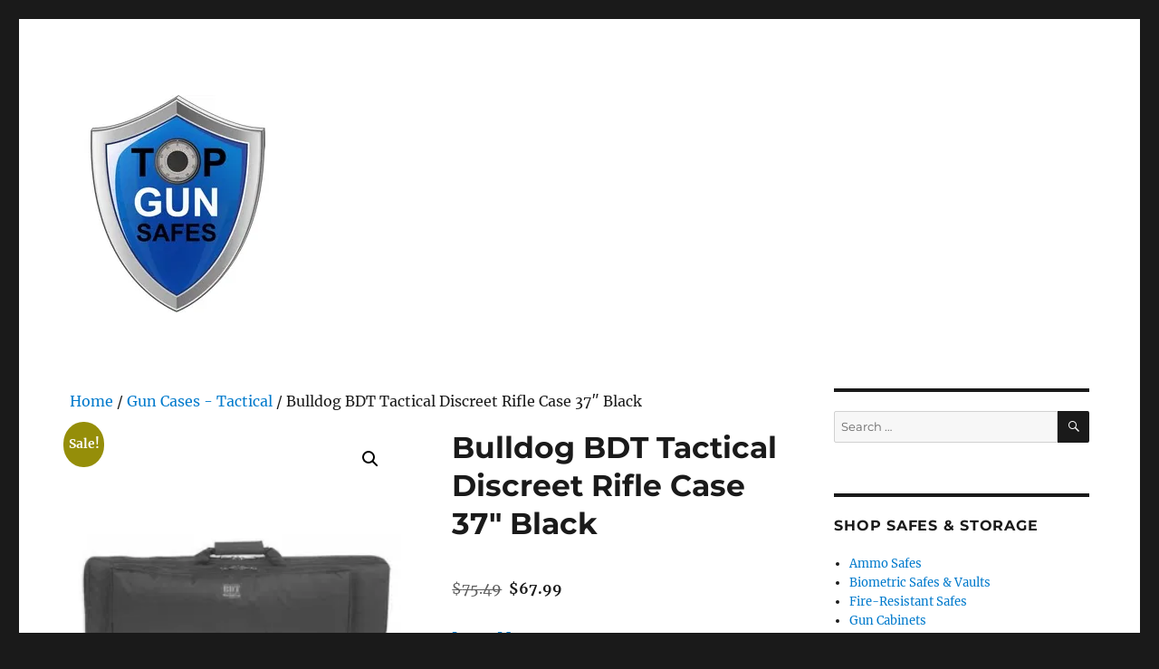

--- FILE ---
content_type: text/html; charset=UTF-8
request_url: https://www.topgunsafes.com/buy/tactical-gun-cases/bulldog-bdt-tactical-discreet-rifle-case-37-black/
body_size: 14734
content:
<!DOCTYPE html>
<html lang="en-US" class="no-js">
<head>
	<meta charset="UTF-8">
	<meta name="viewport" content="width=device-width, initial-scale=1.0">
	<link rel="profile" href="https://gmpg.org/xfn/11">
		<script>
(function(html){html.className = html.className.replace(/\bno-js\b/,'js')})(document.documentElement);
//# sourceURL=twentysixteen_javascript_detection
</script>
<meta name='robots' content='index, follow, max-image-preview:large, max-snippet:-1, max-video-preview:-1' />
<link rel="dns-prefetch" href="https://topgunsafes.gumlet.com"/>
	<!-- This site is optimized with the Yoast SEO plugin v26.6 - https://yoast.com/wordpress/plugins/seo/ -->
	<title>Bulldog BDT Tactical Discreet Rifle Case 37&quot; Black - Top Gun Safes</title>
	<link rel="canonical" href="https://www.topgunsafes.com/buy/uncategorized/bulldog-bdt-tactical-discreet-rifle-case-37-black/" />
	<meta property="og:locale" content="en_US" />
	<meta property="og:type" content="article" />
	<meta property="og:title" content="Bulldog BDT Tactical Discreet Rifle Case 37&quot; Black - Top Gun Safes" />
	<meta property="og:description" content="Features:Lockable Zippered Rifle Compartment w/ Adjustable VelcroA(R) Tie DownsLockable Zippered Accessory &amp; Extra Magazine CompartmentPadded Adjustable Shoulder Strap W/ Metal HardwareHeavy-Duty Oversized Metal Zippers &amp; Zipper Pulls12&#8243;H x 37&#8243;W x 3&#8243;DCase measurements are external dimensions. For best weapon fit, deduct 2 inches." />
	<meta property="og:url" content="http://www.topgunsafes.com/buy/uncategorized/bulldog-bdt-tactical-discreet-rifle-case-37-black/" />
	<meta property="og:site_name" content="Top Gun Safes" />
	<meta property="article:modified_time" content="2025-12-13T15:14:08+00:00" />
	<meta property="og:image" content="http://www.topgunsafes.com/wp-content/uploads/2025/11/Bulldog-BDT-Tactical-Discreet-Rifle-Case-37-Black.png" />
	<meta property="og:image:width" content="300" />
	<meta property="og:image:height" content="300" />
	<meta property="og:image:type" content="image/png" />
	<meta name="twitter:card" content="summary_large_image" />
	<script type="application/ld+json" class="yoast-schema-graph">{"@context":"https://schema.org","@graph":[{"@type":"WebPage","@id":"http://www.topgunsafes.com/buy/uncategorized/bulldog-bdt-tactical-discreet-rifle-case-37-black/","url":"http://www.topgunsafes.com/buy/uncategorized/bulldog-bdt-tactical-discreet-rifle-case-37-black/","name":"Bulldog BDT Tactical Discreet Rifle Case 37\" Black - Top Gun Safes","isPartOf":{"@id":"https://www.topgunsafes.com/#website"},"primaryImageOfPage":{"@id":"http://www.topgunsafes.com/buy/uncategorized/bulldog-bdt-tactical-discreet-rifle-case-37-black/#primaryimage"},"image":{"@id":"http://www.topgunsafes.com/buy/uncategorized/bulldog-bdt-tactical-discreet-rifle-case-37-black/#primaryimage"},"thumbnailUrl":"https://www.topgunsafes.com/wp-content/uploads/2025/11/Bulldog-BDT-Tactical-Discreet-Rifle-Case-37-Black.png","datePublished":"2025-11-01T11:37:02+00:00","dateModified":"2025-12-13T15:14:08+00:00","breadcrumb":{"@id":"http://www.topgunsafes.com/buy/uncategorized/bulldog-bdt-tactical-discreet-rifle-case-37-black/#breadcrumb"},"inLanguage":"en-US","potentialAction":[{"@type":"ReadAction","target":["http://www.topgunsafes.com/buy/uncategorized/bulldog-bdt-tactical-discreet-rifle-case-37-black/"]}]},{"@type":"ImageObject","inLanguage":"en-US","@id":"http://www.topgunsafes.com/buy/uncategorized/bulldog-bdt-tactical-discreet-rifle-case-37-black/#primaryimage","url":"https://www.topgunsafes.com/wp-content/uploads/2025/11/Bulldog-BDT-Tactical-Discreet-Rifle-Case-37-Black.png","contentUrl":"https://www.topgunsafes.com/wp-content/uploads/2025/11/Bulldog-BDT-Tactical-Discreet-Rifle-Case-37-Black.png","width":300,"height":300,"caption":"Bulldog BDT Tactical Discreet Rifle Case 37\" Black"},{"@type":"BreadcrumbList","@id":"http://www.topgunsafes.com/buy/uncategorized/bulldog-bdt-tactical-discreet-rifle-case-37-black/#breadcrumb","itemListElement":[{"@type":"ListItem","position":1,"name":"Home","item":"https://www.topgunsafes.com/"},{"@type":"ListItem","position":2,"name":"Bestselling Gun Safes &#038; Gun Storage Safety Products","item":"https://www.topgunsafes.com/"},{"@type":"ListItem","position":3,"name":"Bulldog BDT Tactical Discreet Rifle Case 37&#8243; Black"}]},{"@type":"WebSite","@id":"https://www.topgunsafes.com/#website","url":"https://www.topgunsafes.com/","name":"Top Gun Safes","description":"Bestselling Gun Safes &amp; Gun Storage Safety Products","publisher":{"@id":"https://www.topgunsafes.com/#organization"},"potentialAction":[{"@type":"SearchAction","target":{"@type":"EntryPoint","urlTemplate":"https://www.topgunsafes.com/?s={search_term_string}"},"query-input":{"@type":"PropertyValueSpecification","valueRequired":true,"valueName":"search_term_string"}}],"inLanguage":"en-US"},{"@type":"Organization","@id":"https://www.topgunsafes.com/#organization","name":"Top Gun Safes","url":"https://www.topgunsafes.com/","logo":{"@type":"ImageObject","inLanguage":"en-US","@id":"https://www.topgunsafes.com/#/schema/logo/image/","url":"https://www.topgunsafes.com/wp-content/uploads/2016/08/top-gun-safes.jpg","contentUrl":"https://www.topgunsafes.com/wp-content/uploads/2016/08/top-gun-safes.jpg","width":240,"height":240,"caption":"Top Gun Safes"},"image":{"@id":"https://www.topgunsafes.com/#/schema/logo/image/"}}]}</script>
	<!-- / Yoast SEO plugin. -->


<link rel='dns-prefetch' href='//cdn.jsdelivr.net' />

<link rel="alternate" type="application/rss+xml" title="Top Gun Safes &raquo; Feed" href="https://www.topgunsafes.com/feed/" />
<link rel="alternate" type="application/rss+xml" title="Top Gun Safes &raquo; Comments Feed" href="https://www.topgunsafes.com/comments/feed/" />
<link rel="alternate" type="application/rss+xml" title="Top Gun Safes &raquo; Bulldog BDT Tactical Discreet Rifle Case 37&#8243; Black Comments Feed" href="https://www.topgunsafes.com/buy/tactical-gun-cases/bulldog-bdt-tactical-discreet-rifle-case-37-black/feed/" />
<link rel="alternate" title="oEmbed (JSON)" type="application/json+oembed" href="https://www.topgunsafes.com/wp-json/oembed/1.0/embed?url=https%3A%2F%2Fwww.topgunsafes.com%2Fbuy%2Ftactical-gun-cases%2Fbulldog-bdt-tactical-discreet-rifle-case-37-black%2F" />
<link rel="alternate" title="oEmbed (XML)" type="text/xml+oembed" href="https://www.topgunsafes.com/wp-json/oembed/1.0/embed?url=https%3A%2F%2Fwww.topgunsafes.com%2Fbuy%2Ftactical-gun-cases%2Fbulldog-bdt-tactical-discreet-rifle-case-37-black%2F&#038;format=xml" />
<style id='wp-img-auto-sizes-contain-inline-css'>
img:is([sizes=auto i],[sizes^="auto," i]){contain-intrinsic-size:3000px 1500px}
/*# sourceURL=wp-img-auto-sizes-contain-inline-css */
</style>
<style id='wp-block-library-inline-css'>
:root{--wp-block-synced-color:#7a00df;--wp-block-synced-color--rgb:122,0,223;--wp-bound-block-color:var(--wp-block-synced-color);--wp-editor-canvas-background:#ddd;--wp-admin-theme-color:#007cba;--wp-admin-theme-color--rgb:0,124,186;--wp-admin-theme-color-darker-10:#006ba1;--wp-admin-theme-color-darker-10--rgb:0,107,160.5;--wp-admin-theme-color-darker-20:#005a87;--wp-admin-theme-color-darker-20--rgb:0,90,135;--wp-admin-border-width-focus:2px}@media (min-resolution:192dpi){:root{--wp-admin-border-width-focus:1.5px}}.wp-element-button{cursor:pointer}:root .has-very-light-gray-background-color{background-color:#eee}:root .has-very-dark-gray-background-color{background-color:#313131}:root .has-very-light-gray-color{color:#eee}:root .has-very-dark-gray-color{color:#313131}:root .has-vivid-green-cyan-to-vivid-cyan-blue-gradient-background{background:linear-gradient(135deg,#00d084,#0693e3)}:root .has-purple-crush-gradient-background{background:linear-gradient(135deg,#34e2e4,#4721fb 50%,#ab1dfe)}:root .has-hazy-dawn-gradient-background{background:linear-gradient(135deg,#faaca8,#dad0ec)}:root .has-subdued-olive-gradient-background{background:linear-gradient(135deg,#fafae1,#67a671)}:root .has-atomic-cream-gradient-background{background:linear-gradient(135deg,#fdd79a,#004a59)}:root .has-nightshade-gradient-background{background:linear-gradient(135deg,#330968,#31cdcf)}:root .has-midnight-gradient-background{background:linear-gradient(135deg,#020381,#2874fc)}:root{--wp--preset--font-size--normal:16px;--wp--preset--font-size--huge:42px}.has-regular-font-size{font-size:1em}.has-larger-font-size{font-size:2.625em}.has-normal-font-size{font-size:var(--wp--preset--font-size--normal)}.has-huge-font-size{font-size:var(--wp--preset--font-size--huge)}.has-text-align-center{text-align:center}.has-text-align-left{text-align:left}.has-text-align-right{text-align:right}.has-fit-text{white-space:nowrap!important}#end-resizable-editor-section{display:none}.aligncenter{clear:both}.items-justified-left{justify-content:flex-start}.items-justified-center{justify-content:center}.items-justified-right{justify-content:flex-end}.items-justified-space-between{justify-content:space-between}.screen-reader-text{border:0;clip-path:inset(50%);height:1px;margin:-1px;overflow:hidden;padding:0;position:absolute;width:1px;word-wrap:normal!important}.screen-reader-text:focus{background-color:#ddd;clip-path:none;color:#444;display:block;font-size:1em;height:auto;left:5px;line-height:normal;padding:15px 23px 14px;text-decoration:none;top:5px;width:auto;z-index:100000}html :where(.has-border-color){border-style:solid}html :where([style*=border-top-color]){border-top-style:solid}html :where([style*=border-right-color]){border-right-style:solid}html :where([style*=border-bottom-color]){border-bottom-style:solid}html :where([style*=border-left-color]){border-left-style:solid}html :where([style*=border-width]){border-style:solid}html :where([style*=border-top-width]){border-top-style:solid}html :where([style*=border-right-width]){border-right-style:solid}html :where([style*=border-bottom-width]){border-bottom-style:solid}html :where([style*=border-left-width]){border-left-style:solid}html :where(img[class*=wp-image-]){height:auto;max-width:100%}:where(figure){margin:0 0 1em}html :where(.is-position-sticky){--wp-admin--admin-bar--position-offset:var(--wp-admin--admin-bar--height,0px)}@media screen and (max-width:600px){html :where(.is-position-sticky){--wp-admin--admin-bar--position-offset:0px}}

/*# sourceURL=wp-block-library-inline-css */
</style><link rel='stylesheet' id='wc-blocks-style-css' href='https://www.topgunsafes.com/wp-content/plugins/woocommerce/assets/client/blocks/wc-blocks.css?ver=wc-10.4.3' media='all' />
<style id='global-styles-inline-css'>
:root{--wp--preset--aspect-ratio--square: 1;--wp--preset--aspect-ratio--4-3: 4/3;--wp--preset--aspect-ratio--3-4: 3/4;--wp--preset--aspect-ratio--3-2: 3/2;--wp--preset--aspect-ratio--2-3: 2/3;--wp--preset--aspect-ratio--16-9: 16/9;--wp--preset--aspect-ratio--9-16: 9/16;--wp--preset--color--black: #000000;--wp--preset--color--cyan-bluish-gray: #abb8c3;--wp--preset--color--white: #fff;--wp--preset--color--pale-pink: #f78da7;--wp--preset--color--vivid-red: #cf2e2e;--wp--preset--color--luminous-vivid-orange: #ff6900;--wp--preset--color--luminous-vivid-amber: #fcb900;--wp--preset--color--light-green-cyan: #7bdcb5;--wp--preset--color--vivid-green-cyan: #00d084;--wp--preset--color--pale-cyan-blue: #8ed1fc;--wp--preset--color--vivid-cyan-blue: #0693e3;--wp--preset--color--vivid-purple: #9b51e0;--wp--preset--color--dark-gray: #1a1a1a;--wp--preset--color--medium-gray: #686868;--wp--preset--color--light-gray: #e5e5e5;--wp--preset--color--blue-gray: #4d545c;--wp--preset--color--bright-blue: #007acc;--wp--preset--color--light-blue: #9adffd;--wp--preset--color--dark-brown: #402b30;--wp--preset--color--medium-brown: #774e24;--wp--preset--color--dark-red: #640c1f;--wp--preset--color--bright-red: #ff675f;--wp--preset--color--yellow: #ffef8e;--wp--preset--gradient--vivid-cyan-blue-to-vivid-purple: linear-gradient(135deg,rgb(6,147,227) 0%,rgb(155,81,224) 100%);--wp--preset--gradient--light-green-cyan-to-vivid-green-cyan: linear-gradient(135deg,rgb(122,220,180) 0%,rgb(0,208,130) 100%);--wp--preset--gradient--luminous-vivid-amber-to-luminous-vivid-orange: linear-gradient(135deg,rgb(252,185,0) 0%,rgb(255,105,0) 100%);--wp--preset--gradient--luminous-vivid-orange-to-vivid-red: linear-gradient(135deg,rgb(255,105,0) 0%,rgb(207,46,46) 100%);--wp--preset--gradient--very-light-gray-to-cyan-bluish-gray: linear-gradient(135deg,rgb(238,238,238) 0%,rgb(169,184,195) 100%);--wp--preset--gradient--cool-to-warm-spectrum: linear-gradient(135deg,rgb(74,234,220) 0%,rgb(151,120,209) 20%,rgb(207,42,186) 40%,rgb(238,44,130) 60%,rgb(251,105,98) 80%,rgb(254,248,76) 100%);--wp--preset--gradient--blush-light-purple: linear-gradient(135deg,rgb(255,206,236) 0%,rgb(152,150,240) 100%);--wp--preset--gradient--blush-bordeaux: linear-gradient(135deg,rgb(254,205,165) 0%,rgb(254,45,45) 50%,rgb(107,0,62) 100%);--wp--preset--gradient--luminous-dusk: linear-gradient(135deg,rgb(255,203,112) 0%,rgb(199,81,192) 50%,rgb(65,88,208) 100%);--wp--preset--gradient--pale-ocean: linear-gradient(135deg,rgb(255,245,203) 0%,rgb(182,227,212) 50%,rgb(51,167,181) 100%);--wp--preset--gradient--electric-grass: linear-gradient(135deg,rgb(202,248,128) 0%,rgb(113,206,126) 100%);--wp--preset--gradient--midnight: linear-gradient(135deg,rgb(2,3,129) 0%,rgb(40,116,252) 100%);--wp--preset--font-size--small: 13px;--wp--preset--font-size--medium: 20px;--wp--preset--font-size--large: 36px;--wp--preset--font-size--x-large: 42px;--wp--preset--spacing--20: 0.44rem;--wp--preset--spacing--30: 0.67rem;--wp--preset--spacing--40: 1rem;--wp--preset--spacing--50: 1.5rem;--wp--preset--spacing--60: 2.25rem;--wp--preset--spacing--70: 3.38rem;--wp--preset--spacing--80: 5.06rem;--wp--preset--shadow--natural: 6px 6px 9px rgba(0, 0, 0, 0.2);--wp--preset--shadow--deep: 12px 12px 50px rgba(0, 0, 0, 0.4);--wp--preset--shadow--sharp: 6px 6px 0px rgba(0, 0, 0, 0.2);--wp--preset--shadow--outlined: 6px 6px 0px -3px rgb(255, 255, 255), 6px 6px rgb(0, 0, 0);--wp--preset--shadow--crisp: 6px 6px 0px rgb(0, 0, 0);}:where(.is-layout-flex){gap: 0.5em;}:where(.is-layout-grid){gap: 0.5em;}body .is-layout-flex{display: flex;}.is-layout-flex{flex-wrap: wrap;align-items: center;}.is-layout-flex > :is(*, div){margin: 0;}body .is-layout-grid{display: grid;}.is-layout-grid > :is(*, div){margin: 0;}:where(.wp-block-columns.is-layout-flex){gap: 2em;}:where(.wp-block-columns.is-layout-grid){gap: 2em;}:where(.wp-block-post-template.is-layout-flex){gap: 1.25em;}:where(.wp-block-post-template.is-layout-grid){gap: 1.25em;}.has-black-color{color: var(--wp--preset--color--black) !important;}.has-cyan-bluish-gray-color{color: var(--wp--preset--color--cyan-bluish-gray) !important;}.has-white-color{color: var(--wp--preset--color--white) !important;}.has-pale-pink-color{color: var(--wp--preset--color--pale-pink) !important;}.has-vivid-red-color{color: var(--wp--preset--color--vivid-red) !important;}.has-luminous-vivid-orange-color{color: var(--wp--preset--color--luminous-vivid-orange) !important;}.has-luminous-vivid-amber-color{color: var(--wp--preset--color--luminous-vivid-amber) !important;}.has-light-green-cyan-color{color: var(--wp--preset--color--light-green-cyan) !important;}.has-vivid-green-cyan-color{color: var(--wp--preset--color--vivid-green-cyan) !important;}.has-pale-cyan-blue-color{color: var(--wp--preset--color--pale-cyan-blue) !important;}.has-vivid-cyan-blue-color{color: var(--wp--preset--color--vivid-cyan-blue) !important;}.has-vivid-purple-color{color: var(--wp--preset--color--vivid-purple) !important;}.has-black-background-color{background-color: var(--wp--preset--color--black) !important;}.has-cyan-bluish-gray-background-color{background-color: var(--wp--preset--color--cyan-bluish-gray) !important;}.has-white-background-color{background-color: var(--wp--preset--color--white) !important;}.has-pale-pink-background-color{background-color: var(--wp--preset--color--pale-pink) !important;}.has-vivid-red-background-color{background-color: var(--wp--preset--color--vivid-red) !important;}.has-luminous-vivid-orange-background-color{background-color: var(--wp--preset--color--luminous-vivid-orange) !important;}.has-luminous-vivid-amber-background-color{background-color: var(--wp--preset--color--luminous-vivid-amber) !important;}.has-light-green-cyan-background-color{background-color: var(--wp--preset--color--light-green-cyan) !important;}.has-vivid-green-cyan-background-color{background-color: var(--wp--preset--color--vivid-green-cyan) !important;}.has-pale-cyan-blue-background-color{background-color: var(--wp--preset--color--pale-cyan-blue) !important;}.has-vivid-cyan-blue-background-color{background-color: var(--wp--preset--color--vivid-cyan-blue) !important;}.has-vivid-purple-background-color{background-color: var(--wp--preset--color--vivid-purple) !important;}.has-black-border-color{border-color: var(--wp--preset--color--black) !important;}.has-cyan-bluish-gray-border-color{border-color: var(--wp--preset--color--cyan-bluish-gray) !important;}.has-white-border-color{border-color: var(--wp--preset--color--white) !important;}.has-pale-pink-border-color{border-color: var(--wp--preset--color--pale-pink) !important;}.has-vivid-red-border-color{border-color: var(--wp--preset--color--vivid-red) !important;}.has-luminous-vivid-orange-border-color{border-color: var(--wp--preset--color--luminous-vivid-orange) !important;}.has-luminous-vivid-amber-border-color{border-color: var(--wp--preset--color--luminous-vivid-amber) !important;}.has-light-green-cyan-border-color{border-color: var(--wp--preset--color--light-green-cyan) !important;}.has-vivid-green-cyan-border-color{border-color: var(--wp--preset--color--vivid-green-cyan) !important;}.has-pale-cyan-blue-border-color{border-color: var(--wp--preset--color--pale-cyan-blue) !important;}.has-vivid-cyan-blue-border-color{border-color: var(--wp--preset--color--vivid-cyan-blue) !important;}.has-vivid-purple-border-color{border-color: var(--wp--preset--color--vivid-purple) !important;}.has-vivid-cyan-blue-to-vivid-purple-gradient-background{background: var(--wp--preset--gradient--vivid-cyan-blue-to-vivid-purple) !important;}.has-light-green-cyan-to-vivid-green-cyan-gradient-background{background: var(--wp--preset--gradient--light-green-cyan-to-vivid-green-cyan) !important;}.has-luminous-vivid-amber-to-luminous-vivid-orange-gradient-background{background: var(--wp--preset--gradient--luminous-vivid-amber-to-luminous-vivid-orange) !important;}.has-luminous-vivid-orange-to-vivid-red-gradient-background{background: var(--wp--preset--gradient--luminous-vivid-orange-to-vivid-red) !important;}.has-very-light-gray-to-cyan-bluish-gray-gradient-background{background: var(--wp--preset--gradient--very-light-gray-to-cyan-bluish-gray) !important;}.has-cool-to-warm-spectrum-gradient-background{background: var(--wp--preset--gradient--cool-to-warm-spectrum) !important;}.has-blush-light-purple-gradient-background{background: var(--wp--preset--gradient--blush-light-purple) !important;}.has-blush-bordeaux-gradient-background{background: var(--wp--preset--gradient--blush-bordeaux) !important;}.has-luminous-dusk-gradient-background{background: var(--wp--preset--gradient--luminous-dusk) !important;}.has-pale-ocean-gradient-background{background: var(--wp--preset--gradient--pale-ocean) !important;}.has-electric-grass-gradient-background{background: var(--wp--preset--gradient--electric-grass) !important;}.has-midnight-gradient-background{background: var(--wp--preset--gradient--midnight) !important;}.has-small-font-size{font-size: var(--wp--preset--font-size--small) !important;}.has-medium-font-size{font-size: var(--wp--preset--font-size--medium) !important;}.has-large-font-size{font-size: var(--wp--preset--font-size--large) !important;}.has-x-large-font-size{font-size: var(--wp--preset--font-size--x-large) !important;}
/*# sourceURL=global-styles-inline-css */
</style>

<style id='classic-theme-styles-inline-css'>
/*! This file is auto-generated */
.wp-block-button__link{color:#fff;background-color:#32373c;border-radius:9999px;box-shadow:none;text-decoration:none;padding:calc(.667em + 2px) calc(1.333em + 2px);font-size:1.125em}.wp-block-file__button{background:#32373c;color:#fff;text-decoration:none}
/*# sourceURL=/wp-includes/css/classic-themes.min.css */
</style>
<link rel='stylesheet' id='photoswipe-css' href='https://www.topgunsafes.com/wp-content/plugins/woocommerce/assets/css/photoswipe/photoswipe.min.css?ver=10.4.3' media='all' />
<link rel='stylesheet' id='photoswipe-default-skin-css' href='https://www.topgunsafes.com/wp-content/plugins/woocommerce/assets/css/photoswipe/default-skin/default-skin.min.css?ver=10.4.3' media='all' />
<link rel='stylesheet' id='woocommerce-layout-css' href='https://www.topgunsafes.com/wp-content/plugins/woocommerce/assets/css/woocommerce-layout.css?ver=10.4.3' media='all' />
<link rel='stylesheet' id='woocommerce-smallscreen-css' href='https://www.topgunsafes.com/wp-content/plugins/woocommerce/assets/css/woocommerce-smallscreen.css?ver=10.4.3' media='only screen and (max-width: 768px)' />
<link rel='stylesheet' id='woocommerce-general-css' href='https://www.topgunsafes.com/wp-content/plugins/woocommerce/assets/css/woocommerce.css?ver=10.4.3' media='all' />
<style id='woocommerce-inline-inline-css'>
.woocommerce form .form-row .required { visibility: visible; }
/*# sourceURL=woocommerce-inline-inline-css */
</style>
<link rel='stylesheet' id='twentysixteen-fonts-css' href='https://www.topgunsafes.com/wp-content/themes/twentysixteen/fonts/merriweather-plus-montserrat-plus-inconsolata.css?ver=20230328' media='all' />
<link rel='stylesheet' id='genericons-css' href='https://www.topgunsafes.com/wp-content/themes/twentysixteen/genericons/genericons.css?ver=20251101' media='all' />
<link rel='stylesheet' id='twentysixteen-style-css' href='https://www.topgunsafes.com/wp-content/themes/twentysixteen/style.css?ver=20251202' media='all' />
<link rel='stylesheet' id='twentysixteen-block-style-css' href='https://www.topgunsafes.com/wp-content/themes/twentysixteen/css/blocks.css?ver=20240817' media='all' />
<script id="gumlet-script-async-js-extra">
var gumlet_wp_config = {"gumlet_host":"topgunsafes.gumlet.com","current_host":"www.topgunsafes.com","lazy_load":"1","width_from_img":"0","width_from_flex":"0","min_width":"","auto_compress":"1","auto_webp":"0","quality":"80"};
//# sourceURL=gumlet-script-async-js-extra
</script>
<script async src="https://cdn.jsdelivr.net/npm/gumlet.js@2.2/dist/gumlet.min.js?ver=6.9" id="gumlet-script-async-js"></script>
<script src="https://www.topgunsafes.com/wp-includes/js/jquery/jquery.min.js?ver=3.7.1" id="jquery-core-js"></script>
<script src="https://www.topgunsafes.com/wp-includes/js/jquery/jquery-migrate.min.js?ver=3.4.1" id="jquery-migrate-js"></script>
<script src="https://www.topgunsafes.com/wp-content/plugins/woocommerce/assets/js/jquery-blockui/jquery.blockUI.min.js?ver=2.7.0-wc.10.4.3" id="wc-jquery-blockui-js" defer data-wp-strategy="defer"></script>
<script id="wc-add-to-cart-js-extra">
var wc_add_to_cart_params = {"ajax_url":"/wp-admin/admin-ajax.php","wc_ajax_url":"/?wc-ajax=%%endpoint%%","i18n_view_cart":"View cart","cart_url":"https://www.topgunsafes.com","is_cart":"","cart_redirect_after_add":"no"};
//# sourceURL=wc-add-to-cart-js-extra
</script>
<script src="https://www.topgunsafes.com/wp-content/plugins/woocommerce/assets/js/frontend/add-to-cart.min.js?ver=10.4.3" id="wc-add-to-cart-js" defer data-wp-strategy="defer"></script>
<script src="https://www.topgunsafes.com/wp-content/plugins/woocommerce/assets/js/zoom/jquery.zoom.min.js?ver=1.7.21-wc.10.4.3" id="wc-zoom-js" defer data-wp-strategy="defer"></script>
<script src="https://www.topgunsafes.com/wp-content/plugins/woocommerce/assets/js/flexslider/jquery.flexslider.min.js?ver=2.7.2-wc.10.4.3" id="wc-flexslider-js" defer data-wp-strategy="defer"></script>
<script src="https://www.topgunsafes.com/wp-content/plugins/woocommerce/assets/js/photoswipe/photoswipe.min.js?ver=4.1.1-wc.10.4.3" id="wc-photoswipe-js" defer data-wp-strategy="defer"></script>
<script src="https://www.topgunsafes.com/wp-content/plugins/woocommerce/assets/js/photoswipe/photoswipe-ui-default.min.js?ver=4.1.1-wc.10.4.3" id="wc-photoswipe-ui-default-js" defer data-wp-strategy="defer"></script>
<script id="wc-single-product-js-extra">
var wc_single_product_params = {"i18n_required_rating_text":"Please select a rating","i18n_rating_options":["1 of 5 stars","2 of 5 stars","3 of 5 stars","4 of 5 stars","5 of 5 stars"],"i18n_product_gallery_trigger_text":"View full-screen image gallery","review_rating_required":"yes","flexslider":{"rtl":false,"animation":"slide","smoothHeight":true,"directionNav":false,"controlNav":"thumbnails","slideshow":false,"animationSpeed":500,"animationLoop":false,"allowOneSlide":false},"zoom_enabled":"1","zoom_options":[],"photoswipe_enabled":"1","photoswipe_options":{"shareEl":false,"closeOnScroll":false,"history":false,"hideAnimationDuration":0,"showAnimationDuration":0},"flexslider_enabled":"1"};
//# sourceURL=wc-single-product-js-extra
</script>
<script src="https://www.topgunsafes.com/wp-content/plugins/woocommerce/assets/js/frontend/single-product.min.js?ver=10.4.3" id="wc-single-product-js" defer data-wp-strategy="defer"></script>
<script src="https://www.topgunsafes.com/wp-content/plugins/woocommerce/assets/js/js-cookie/js.cookie.min.js?ver=2.1.4-wc.10.4.3" id="wc-js-cookie-js" defer data-wp-strategy="defer"></script>
<script id="woocommerce-js-extra">
var woocommerce_params = {"ajax_url":"/wp-admin/admin-ajax.php","wc_ajax_url":"/?wc-ajax=%%endpoint%%","i18n_password_show":"Show password","i18n_password_hide":"Hide password"};
//# sourceURL=woocommerce-js-extra
</script>
<script src="https://www.topgunsafes.com/wp-content/plugins/woocommerce/assets/js/frontend/woocommerce.min.js?ver=10.4.3" id="woocommerce-js" defer data-wp-strategy="defer"></script>
<script id="twentysixteen-script-js-extra">
var screenReaderText = {"expand":"expand child menu","collapse":"collapse child menu"};
//# sourceURL=twentysixteen-script-js-extra
</script>
<script src="https://www.topgunsafes.com/wp-content/themes/twentysixteen/js/functions.js?ver=20230629" id="twentysixteen-script-js" defer data-wp-strategy="defer"></script>
<link rel="https://api.w.org/" href="https://www.topgunsafes.com/wp-json/" /><link rel="alternate" title="JSON" type="application/json" href="https://www.topgunsafes.com/wp-json/wp/v2/product/36618" /><link rel="EditURI" type="application/rsd+xml" title="RSD" href="https://www.topgunsafes.com/xmlrpc.php?rsd" />

<link rel='shortlink' href='https://www.topgunsafes.com/?p=36618' />
<!-- HFCM by 99 Robots - Snippet # 1: Google Analytics -->
<!-- Global site tag (gtag.js) - Google Analytics -->
<script async src="https://www.googletagmanager.com/gtag/js?id=UA-197905-42"></script>
<script>
  window.dataLayer = window.dataLayer || [];
  function gtag(){dataLayer.push(arguments);}
  gtag('js', new Date());

  gtag('config', 'UA-197905-42');
</script>
<!-- /end HFCM by 99 Robots -->
<script> var awd_admin_ajax_url = 'https://www.topgunsafes.com/wp-admin/admin-ajax.php'; </script>	<noscript><style>.woocommerce-product-gallery{ opacity: 1 !important; }</style></noscript>
			<style type="text/css" id="twentysixteen-header-css">
		.site-branding {
			margin: 0 auto 0 0;
		}

		.site-branding .site-title,
		.site-description {
			clip-path: inset(50%);
			position: absolute;
		}
		</style>
		<link rel="icon" href="https://www.topgunsafes.com/wp-content/uploads/2016/08/cropped-top-gun-safes_512x512-32x32.jpg" sizes="32x32" />
<link rel="icon" href="https://www.topgunsafes.com/wp-content/uploads/2016/08/cropped-top-gun-safes_512x512-192x192.jpg" sizes="192x192" />
<link rel="apple-touch-icon" href="https://www.topgunsafes.com/wp-content/uploads/2016/08/cropped-top-gun-safes_512x512-180x180.jpg" />
<meta name="msapplication-TileImage" content="https://www.topgunsafes.com/wp-content/uploads/2016/08/cropped-top-gun-safes_512x512-270x270.jpg" />
<meta name="generator" content="WP Rocket 3.18.3" data-wpr-features="wpr_preload_links" /></head>

<body class="wp-singular product-template-default single single-product postid-36618 wp-custom-logo wp-embed-responsive wp-theme-twentysixteen theme-twentysixteen woocommerce woocommerce-page woocommerce-no-js">
<div data-rocket-location-hash="54257ff4dc2eb7aae68fa23eb5f11e06" id="page" class="site">
	<div data-rocket-location-hash="c128208b69e5beb386cef6c7b25acc2c" class="site-inner">
		<a class="skip-link screen-reader-text" href="#content">
			Skip to content		</a>

		<header data-rocket-location-hash="902f5dcb81486ab75eb070626f39f115" id="masthead" class="site-header">
			<div class="site-header-main">
				<div class="site-branding">
					<a href="https://www.topgunsafes.com/" class="custom-logo-link" rel="home"><img width="240" height="240" src="https://www.topgunsafes.com/wp-content/uploads/2016/08/top-gun-safes.jpg" class="custom-logo" alt="Top Gun Safes" decoding="async" fetchpriority="high" srcset="https://www.topgunsafes.com/wp-content/uploads/2016/08/top-gun-safes.jpg 240w, https://www.topgunsafes.com/wp-content/uploads/2016/08/top-gun-safes-100x100.jpg 100w, https://www.topgunsafes.com/wp-content/uploads/2016/08/top-gun-safes-150x150.jpg 150w" sizes="(max-width: 240px) 85vw, 240px" /></a>						<p class="site-title"><a href="https://www.topgunsafes.com/" rel="home" >Top Gun Safes</a></p>
												<p class="site-description">Bestselling Gun Safes &amp; Gun Storage Safety Products</p>
									</div><!-- .site-branding -->

							</div><!-- .site-header-main -->

					</header><!-- .site-header -->

		<div data-rocket-location-hash="9aeef69b3a30307314ed240f74205056" id="content" class="site-content">

	<div id="primary" class="content-area twentysixteen"><main id="main" class="site-main" role="main"><nav class="woocommerce-breadcrumb" aria-label="Breadcrumb"><a href="https://www.topgunsafes.com">Home</a>&nbsp;&#47;&nbsp;<a href="https://www.topgunsafes.com/product-category/tactical-gun-cases/">Gun Cases - Tactical</a>&nbsp;&#47;&nbsp;Bulldog BDT Tactical Discreet Rifle Case 37&#8243; Black</nav>
					
			<div class="woocommerce-notices-wrapper"></div><div id="product-36618" class="product type-product post-36618 status-publish first instock product_cat-tactical-gun-cases has-post-thumbnail sale shipping-taxable product-type-external">

	
	<span class="onsale">Sale!</span>
	<div class="woocommerce-product-gallery woocommerce-product-gallery--with-images woocommerce-product-gallery--columns-4 images" data-columns="4" style="opacity: 0; transition: opacity .25s ease-in-out;">
	<div class="woocommerce-product-gallery__wrapper">
		<div data-thumb="https://topgunsafes.gumlet.com/wp-content/uploads/2025/11/Bulldog-BDT-Tactical-Discreet-Rifle-Case-37-Black-100x100.png?compress=true" data-thumb-alt="Bulldog BDT Tactical Discreet Rifle Case 37&quot; Black" data-thumb-srcset="https://topgunsafes.gumlet.com/wp-content/uploads/2025/11/Bulldog-BDT-Tactical-Discreet-Rifle-Case-37-Black-100x100.png?compress=true 100w, https://www.topgunsafes.com/wp-content/uploads/2025/11/Bulldog-BDT-Tactical-Discreet-Rifle-Case-37-Black-150x150.png 150w, https://www.topgunsafes.com/wp-content/uploads/2025/11/Bulldog-BDT-Tactical-Discreet-Rifle-Case-37-Black-250x250.png 250w, https://www.topgunsafes.com/wp-content/uploads/2025/11/Bulldog-BDT-Tactical-Discreet-Rifle-Case-37-Black.png 300w"  data-thumb-sizes="(max-width: 100px) 85vw, 100px" class="woocommerce-product-gallery__image"><a href="https://www.topgunsafes.com/wp-content/uploads/2025/11/Bulldog-BDT-Tactical-Discreet-Rifle-Case-37-Black.png"><img width="300" height="300" src="https://www.topgunsafes.com/wp-content/uploads/2025/11/Bulldog-BDT-Tactical-Discreet-Rifle-Case-37-Black.png" class="wp-post-image" alt="Bulldog BDT Tactical Discreet Rifle Case 37&quot; Black" data-caption="Bulldog BDT Tactical Discreet Rifle Case 37&quot; Black" data-src="https://www.topgunsafes.com/wp-content/uploads/2025/11/Bulldog-BDT-Tactical-Discreet-Rifle-Case-37-Black.png" data-large_image="https://www.topgunsafes.com/wp-content/uploads/2025/11/Bulldog-BDT-Tactical-Discreet-Rifle-Case-37-Black.png" data-large_image_width="300" data-large_image_height="300" decoding="async" srcset="https://www.topgunsafes.com/wp-content/uploads/2025/11/Bulldog-BDT-Tactical-Discreet-Rifle-Case-37-Black.png 300w, https://www.topgunsafes.com/wp-content/uploads/2025/11/Bulldog-BDT-Tactical-Discreet-Rifle-Case-37-Black-150x150.png 150w, https://www.topgunsafes.com/wp-content/uploads/2025/11/Bulldog-BDT-Tactical-Discreet-Rifle-Case-37-Black-250x250.png 250w, https://www.topgunsafes.com/wp-content/uploads/2025/11/Bulldog-BDT-Tactical-Discreet-Rifle-Case-37-Black-100x100.png 100w" sizes="(max-width: 300px) 85vw, 300px" /></a></div>	</div>
</div>

	<div class="summary entry-summary">
		<h1 class="product_title entry-title">Bulldog BDT Tactical Discreet Rifle Case 37&#8243; Black</h1><p class="price"><del aria-hidden="true"><span class="woocommerce-Price-amount amount"><bdi><span class="woocommerce-Price-currencySymbol">&#36;</span>75.49</bdi></span></del> <span class="screen-reader-text">Original price was: &#036;75.49.</span><ins aria-hidden="true"><span class="woocommerce-Price-amount amount"><bdi><span class="woocommerce-Price-currencySymbol">&#36;</span>67.99</bdi></span></ins><span class="screen-reader-text">Current price is: &#036;67.99.</span></p>



<p class="cart">
    <a href="https://classic.avantlink.com/click.php?p=233571&#038;pw=1093&#038;pt=3&#038;pri=178262&#038;tt=df&#038;url=https%3A%2F%2Fwww.natchezss.com%2Fbulldog-bdt-tactical-discreet-rifle-case-37-black&#038;ctc=SAFE"
       rel="nofollow"
       target="_blank"
       class="single_add_to_cart_button button alt">Learn More</a>
</p>


<div class="product_meta">

	
	
		<span class="sku_wrapper">SKU: <span class="sku">8675717482293239263</span></span>

	
	<span class="posted_in">Category: <a href="https://www.topgunsafes.com/product-category/tactical-gun-cases/" rel="tag">Gun Cases - Tactical</a></span>
	
	
</div>
	</div>

	
	<div class="woocommerce-tabs wc-tabs-wrapper">
		<ul class="tabs wc-tabs" role="tablist">
							<li role="presentation" class="description_tab" id="tab-title-description">
					<a href="#tab-description" role="tab" aria-controls="tab-description">
						Description					</a>
				</li>
							<li role="presentation" class="reviews_tab" id="tab-title-reviews">
					<a href="#tab-reviews" role="tab" aria-controls="tab-reviews">
						Reviews (0)					</a>
				</li>
					</ul>
					<div class="woocommerce-Tabs-panel woocommerce-Tabs-panel--description panel entry-content wc-tab" id="tab-description" role="tabpanel" aria-labelledby="tab-title-description">
				
	<h2>Description</h2>

<p>Features:Lockable Zippered Rifle Compartment w/ Adjustable VelcroA(R) Tie DownsLockable Zippered Accessory &amp; Extra Magazine CompartmentPadded Adjustable Shoulder Strap W/ Metal HardwareHeavy-Duty Oversized Metal Zippers &amp; Zipper Pulls12&#8243;H x 37&#8243;W x 3&#8243;DCase measurements are external dimensions. For best weapon fit, deduct 2 inches.</p>
			</div>
					<div class="woocommerce-Tabs-panel woocommerce-Tabs-panel--reviews panel entry-content wc-tab" id="tab-reviews" role="tabpanel" aria-labelledby="tab-title-reviews">
				<div id="reviews" class="woocommerce-Reviews">
	<div id="comments">
		<h2 class="woocommerce-Reviews-title">
			Reviews		</h2>

					<p class="woocommerce-noreviews">There are no reviews yet.</p>
			</div>

			<div id="review_form_wrapper">
			<div id="review_form">
					<div id="respond" class="comment-respond">
		<span id="reply-title" class="comment-reply-title" role="heading" aria-level="3">Be the first to review &ldquo;Bulldog BDT Tactical Discreet Rifle Case 37&#8243; Black&rdquo; <small><a rel="nofollow" id="cancel-comment-reply-link" href="/buy/tactical-gun-cases/bulldog-bdt-tactical-discreet-rifle-case-37-black/#respond" style="display:none;">Cancel reply</a></small></span><form action="https://www.topgunsafes.com/wp-comments-post.php" method="post" id="commentform" class="comment-form"><p class="comment-notes"><span id="email-notes">Your email address will not be published.</span> <span class="required-field-message">Required fields are marked <span class="required">*</span></span></p><div class="comment-form-rating"><label for="rating" id="comment-form-rating-label">Your rating&nbsp;<span class="required">*</span></label><select name="rating" id="rating" required>
						<option value="">Rate&hellip;</option>
						<option value="5">Perfect</option>
						<option value="4">Good</option>
						<option value="3">Average</option>
						<option value="2">Not that bad</option>
						<option value="1">Very poor</option>
					</select></div><p class="comment-form-comment"><label for="comment">Your review&nbsp;<span class="required">*</span></label><textarea id="comment" name="comment" cols="45" rows="8" required></textarea></p><p class="comment-form-author"><label for="author">Name&nbsp;<span class="required">*</span></label><input id="author" name="author" type="text" autocomplete="name" value="" size="30" required /></p>
<p class="comment-form-email"><label for="email">Email&nbsp;<span class="required">*</span></label><input id="email" name="email" type="email" autocomplete="email" value="" size="30" required /></p>
<p class="form-submit"><input name="submit" type="submit" id="submit" class="submit" value="Submit" /> <input type='hidden' name='comment_post_ID' value='36618' id='comment_post_ID' />
<input type='hidden' name='comment_parent' id='comment_parent' value='0' />
</p><p style="display: none;"><input type="hidden" id="akismet_comment_nonce" name="akismet_comment_nonce" value="debce57e74" /></p><p style="display: none !important;" class="akismet-fields-container" data-prefix="ak_"><label>&#916;<textarea name="ak_hp_textarea" cols="45" rows="8" maxlength="100"></textarea></label><input type="hidden" id="ak_js_1" name="ak_js" value="225"/><script>document.getElementById( "ak_js_1" ).setAttribute( "value", ( new Date() ).getTime() );</script></p></form>	</div><!-- #respond -->
				</div>
		</div>
	
	<div class="clear"></div>
</div>
			</div>
		
			</div>


	<section class="related products">

					<h2>Related products</h2>
				<ul class="products columns-4">

			
					<li class="product type-product post-36241 status-publish first instock product_cat-tactical-gun-cases has-post-thumbnail sale shipping-taxable product-type-external">
	<a href="https://www.topgunsafes.com/buy/tactical-gun-cases/voodoo-tactical-44-single-rifle-padded-weapons-case-2/" class="woocommerce-LoopProduct-link woocommerce-loop-product__link">
	<span class="onsale">Sale!</span>
	<img width="250" height="250" src="https://www.topgunsafes.com/wp-content/uploads/2025/04/Voodoo-Tactical-44-Single-Rifle-Padded-Weapons-Case-1-250x250.jpg" class="attachment-woocommerce_thumbnail size-woocommerce_thumbnail" alt="Voodoo Tactical 44&quot; Single Rifle Padded Weapons Case" decoding="async" loading="lazy" srcset="https://www.topgunsafes.com/wp-content/uploads/2025/04/Voodoo-Tactical-44-Single-Rifle-Padded-Weapons-Case-1-250x250.jpg 250w, https://www.topgunsafes.com/wp-content/uploads/2025/04/Voodoo-Tactical-44-Single-Rifle-Padded-Weapons-Case-1-300x300.jpg 300w, https://www.topgunsafes.com/wp-content/uploads/2025/04/Voodoo-Tactical-44-Single-Rifle-Padded-Weapons-Case-1-1024x1024.jpg 1024w, https://www.topgunsafes.com/wp-content/uploads/2025/04/Voodoo-Tactical-44-Single-Rifle-Padded-Weapons-Case-1-150x150.jpg 150w, https://www.topgunsafes.com/wp-content/uploads/2025/04/Voodoo-Tactical-44-Single-Rifle-Padded-Weapons-Case-1-768x768.jpg 768w, https://www.topgunsafes.com/wp-content/uploads/2025/04/Voodoo-Tactical-44-Single-Rifle-Padded-Weapons-Case-1-400x400.jpg 400w, https://www.topgunsafes.com/wp-content/uploads/2025/04/Voodoo-Tactical-44-Single-Rifle-Padded-Weapons-Case-1-100x100.jpg 100w, https://www.topgunsafes.com/wp-content/uploads/2025/04/Voodoo-Tactical-44-Single-Rifle-Padded-Weapons-Case-1.jpg 1155w" sizes="auto, (max-width: 250px) 85vw, 250px" /><h2 class="woocommerce-loop-product__title">Voodoo Tactical 44&#8243; Single Rifle Padded Weapons Case</h2>
	<span class="price"><del aria-hidden="true"><span class="woocommerce-Price-amount amount"><bdi><span class="woocommerce-Price-currencySymbol">&#36;</span>76.95</bdi></span></del> <span class="screen-reader-text">Original price was: &#036;76.95.</span><ins aria-hidden="true"><span class="woocommerce-Price-amount amount"><bdi><span class="woocommerce-Price-currencySymbol">&#36;</span>69.25</bdi></span></ins><span class="screen-reader-text">Current price is: &#036;69.25.</span></span>
</a><a href="https://www.kqzyfj.com/click-8125431-13289567?url=https%3A%2F%2Fwww.sportsmansguide.com%2Fproduct%2Findex%2Fvoodoo-tactical-44-quot-single-rifle-padded-weapons-case%3Fa%3D3012522&#038;sid=SAFE" aria-describedby="woocommerce_loop_add_to_cart_link_describedby_36241" data-quantity="1" class="button product_type_external" data-product_id="36241" data-product_sku="8386273682023257263" aria-label="Buy &ldquo;Voodoo Tactical 44&quot; Single Rifle Padded Weapons Case&rdquo;" rel="nofollow" target="_blank">Learn More</a>	<span id="woocommerce_loop_add_to_cart_link_describedby_36241" class="screen-reader-text">
			</span>
</li>

			
					<li class="product type-product post-36504 status-publish instock product_cat-tactical-gun-cases has-post-thumbnail sale shipping-taxable product-type-external">
	<a href="https://www.topgunsafes.com/buy/tactical-gun-cases/voodoo-tactical-37-single-rifle-padded-weapons-case-5/" class="woocommerce-LoopProduct-link woocommerce-loop-product__link">
	<span class="onsale">Sale!</span>
	<img width="250" height="250" src="https://www.topgunsafes.com/wp-content/uploads/2025/09/Voodoo-Tactical-37-Single-Rifle-Padded-Weapons-Case-1-250x250.jpg" class="attachment-woocommerce_thumbnail size-woocommerce_thumbnail" alt="Voodoo Tactical 37&quot; Single Rifle Padded Weapons Case" decoding="async" loading="lazy" srcset="https://www.topgunsafes.com/wp-content/uploads/2025/09/Voodoo-Tactical-37-Single-Rifle-Padded-Weapons-Case-1-250x250.jpg 250w, https://www.topgunsafes.com/wp-content/uploads/2025/09/Voodoo-Tactical-37-Single-Rifle-Padded-Weapons-Case-1-300x300.jpg 300w, https://www.topgunsafes.com/wp-content/uploads/2025/09/Voodoo-Tactical-37-Single-Rifle-Padded-Weapons-Case-1-1024x1024.jpg 1024w, https://www.topgunsafes.com/wp-content/uploads/2025/09/Voodoo-Tactical-37-Single-Rifle-Padded-Weapons-Case-1-150x150.jpg 150w, https://www.topgunsafes.com/wp-content/uploads/2025/09/Voodoo-Tactical-37-Single-Rifle-Padded-Weapons-Case-1-768x768.jpg 768w, https://www.topgunsafes.com/wp-content/uploads/2025/09/Voodoo-Tactical-37-Single-Rifle-Padded-Weapons-Case-1-400x400.jpg 400w, https://www.topgunsafes.com/wp-content/uploads/2025/09/Voodoo-Tactical-37-Single-Rifle-Padded-Weapons-Case-1-100x100.jpg 100w, https://www.topgunsafes.com/wp-content/uploads/2025/09/Voodoo-Tactical-37-Single-Rifle-Padded-Weapons-Case-1.jpg 1155w" sizes="auto, (max-width: 250px) 85vw, 250px" /><h2 class="woocommerce-loop-product__title">Voodoo Tactical 37&#8243; Single Rifle Padded Weapons Case</h2>
	<span class="price"><del aria-hidden="true"><span class="woocommerce-Price-amount amount"><bdi><span class="woocommerce-Price-currencySymbol">&#36;</span>72.95</bdi></span></del> <span class="screen-reader-text">Original price was: &#036;72.95.</span><ins aria-hidden="true"><span class="woocommerce-Price-amount amount"><bdi><span class="woocommerce-Price-currencySymbol">&#36;</span>65.66</bdi></span></ins><span class="screen-reader-text">Current price is: &#036;65.66.</span></span>
</a><a href="https://www.jdoqocy.com/click-8125431-13289567?url=https%3A%2F%2Fwww.sportsmansguide.com%2Fproduct%2Findex%2Fvoodoo-tactical-37-quot-single-rifle-padded-weapons-case%3Fa%3D3012517&#038;sid=SAFE" aria-describedby="woocommerce_loop_add_to_cart_link_describedby_36504" data-quantity="1" class="button product_type_external" data-product_id="36504" data-product_sku="8386270441015999315" aria-label="Buy &ldquo;Voodoo Tactical 37&quot; Single Rifle Padded Weapons Case&rdquo;" rel="nofollow" target="_blank">Learn More</a>	<span id="woocommerce_loop_add_to_cart_link_describedby_36504" class="screen-reader-text">
			</span>
</li>

			
					<li class="product type-product post-36503 status-publish instock product_cat-hard-gun-cases product_cat-tactical-gun-cases has-post-thumbnail sale shipping-taxable product-type-external">
	<a href="https://www.topgunsafes.com/buy/tactical-gun-cases/hq-issue-tactical-hard-rifle-case-4/" class="woocommerce-LoopProduct-link woocommerce-loop-product__link">
	<span class="onsale">Sale!</span>
	<img width="250" height="250" src="https://www.topgunsafes.com/wp-content/uploads/2025/09/HQ-ISSUE-Tactical-Hard-Rifle-Case-1-250x250.jpg" class="attachment-woocommerce_thumbnail size-woocommerce_thumbnail" alt="HQ ISSUE Tactical Hard Rifle Case" decoding="async" loading="lazy" srcset="https://www.topgunsafes.com/wp-content/uploads/2025/09/HQ-ISSUE-Tactical-Hard-Rifle-Case-1-250x250.jpg 250w, https://www.topgunsafes.com/wp-content/uploads/2025/09/HQ-ISSUE-Tactical-Hard-Rifle-Case-1-300x300.jpg 300w, https://www.topgunsafes.com/wp-content/uploads/2025/09/HQ-ISSUE-Tactical-Hard-Rifle-Case-1-1024x1024.jpg 1024w, https://www.topgunsafes.com/wp-content/uploads/2025/09/HQ-ISSUE-Tactical-Hard-Rifle-Case-1-150x150.jpg 150w, https://www.topgunsafes.com/wp-content/uploads/2025/09/HQ-ISSUE-Tactical-Hard-Rifle-Case-1-768x768.jpg 768w, https://www.topgunsafes.com/wp-content/uploads/2025/09/HQ-ISSUE-Tactical-Hard-Rifle-Case-1-400x400.jpg 400w, https://www.topgunsafes.com/wp-content/uploads/2025/09/HQ-ISSUE-Tactical-Hard-Rifle-Case-1-100x100.jpg 100w, https://www.topgunsafes.com/wp-content/uploads/2025/09/HQ-ISSUE-Tactical-Hard-Rifle-Case-1.jpg 1155w" sizes="auto, (max-width: 250px) 85vw, 250px" /><h2 class="woocommerce-loop-product__title">HQ ISSUE Tactical Hard Rifle Case</h2>
	<span class="price"><del aria-hidden="true"><span class="woocommerce-Price-amount amount"><bdi><span class="woocommerce-Price-currencySymbol">&#36;</span>109.99</bdi></span></del> <span class="screen-reader-text">Original price was: &#036;109.99.</span><ins aria-hidden="true"><span class="woocommerce-Price-amount amount"><bdi><span class="woocommerce-Price-currencySymbol">&#36;</span>98.99</bdi></span></ins><span class="screen-reader-text">Current price is: &#036;98.99.</span></span>
</a><a href="https://www.kqzyfj.com/click-8125431-13289567?url=https%3A%2F%2Fwww.sportsmansguide.com%2Fproduct%2Findex%2Fhq-issue-tactical-hard-rifle-case%3Fa%3D2190588&#038;sid=SAFE" aria-describedby="woocommerce_loop_add_to_cart_link_describedby_36503" data-quantity="1" class="button product_type_external" data-product_id="36503" data-product_sku="8386272425007212100" aria-label="Buy &ldquo;HQ ISSUE Tactical Hard Rifle Case&rdquo;" rel="nofollow" target="_blank">Learn More</a>	<span id="woocommerce_loop_add_to_cart_link_describedby_36503" class="screen-reader-text">
			</span>
</li>

			
		</ul>

	</section>
	</div>


		
	</main></div>
	
	<aside id="secondary" class="sidebar widget-area">
		<section id="search-2" class="widget widget_search">
<form role="search" method="get" class="search-form" action="https://www.topgunsafes.com/">
	<label>
		<span class="screen-reader-text">
			Search for:		</span>
		<input type="search" class="search-field" placeholder="Search &hellip;" value="" name="s" />
	</label>
	<button type="submit" class="search-submit"><span class="screen-reader-text">
		Search	</span></button>
</form>
</section><section id="woocommerce_product_categories-2" class="widget woocommerce widget_product_categories"><h2 class="widget-title">Shop Safes &#038; Storage</h2><ul class="product-categories"><li class="cat-item cat-item-13"><a href="https://www.topgunsafes.com/product-category/ammo-safes/">Ammo Safes</a></li>
<li class="cat-item cat-item-23"><a href="https://www.topgunsafes.com/product-category/biometric-safes-vaults/">Biometric Safes &amp; Vaults</a></li>
<li class="cat-item cat-item-17"><a href="https://www.topgunsafes.com/product-category/fire-resistant-safes/">Fire-Resistant Safes</a></li>
<li class="cat-item cat-item-18"><a href="https://www.topgunsafes.com/product-category/gun-cabinets/">Gun Cabinets</a></li>
<li class="cat-item cat-item-22"><a href="https://www.topgunsafes.com/product-category/hard-gun-cases/">Gun Cases - Hard</a></li>
<li class="cat-item cat-item-21 current-cat"><a href="https://www.topgunsafes.com/product-category/tactical-gun-cases/">Gun Cases - Tactical</a></li>
<li class="cat-item cat-item-19"><a href="https://www.topgunsafes.com/product-category/gun-locks/">Gun Locks</a></li>
<li class="cat-item cat-item-10"><a href="https://www.topgunsafes.com/product-category/gun-safe-storage-accessories/">Gun Safe Storage Accessories</a></li>
<li class="cat-item cat-item-6"><a href="https://www.topgunsafes.com/product-category/gun-safes/">Gun Safes</a></li>
<li class="cat-item cat-item-7"><a href="https://www.topgunsafes.com/product-category/gun-vaults/">Gun Vaults</a></li>
<li class="cat-item cat-item-12"><a href="https://www.topgunsafes.com/product-category/hidden-storage/">Hidden Storage</a></li>
<li class="cat-item cat-item-14"><a href="https://www.topgunsafes.com/product-category/personal-portable-safes/">Personal &amp; Portable Safes</a></li>
<li class="cat-item cat-item-15"><a href="https://www.topgunsafes.com/product-category/quick-access-safes/">Quick-Access Safes</a></li>
<li class="cat-item cat-item-11"><a href="https://www.topgunsafes.com/product-category/gun-safe-dehumidifiers/">Safe Dehumidifiers</a></li>
<li class="cat-item cat-item-9"><a href="https://www.topgunsafes.com/product-category/gun-safe-lighting/">Safe Lighting</a></li>
<li class="cat-item cat-item-20"><a href="https://www.topgunsafes.com/product-category/tsa-locks/">TSA Locks</a></li>
<li class="cat-item cat-item-34"><a href="https://www.topgunsafes.com/product-category/uncategorized/">Uncategorized</a></li>
<li class="cat-item cat-item-16"><a href="https://www.topgunsafes.com/product-category/vault-doors/">Vault Doors</a></li>
<li class="cat-item cat-item-24"><a href="https://www.topgunsafes.com/product-category/vertical-file-safes/">Vertical File Safes</a></li>
</ul></section><section id="text-2" class="widget widget_text">			<div class="textwidget"><script async src="//pagead2.googlesyndication.com/pagead/js/adsbygoogle.js"></script>
<!-- Top Gun Safes -->
<ins class="adsbygoogle"
     style="display:block"
     data-ad-client="ca-pub-9828446678942608"
     data-ad-slot="6643145745"
     data-ad-format="auto"></ins>
<script>
(adsbygoogle = window.adsbygoogle || []).push({});
</script></div>
		</section>	</aside><!-- .sidebar .widget-area -->


		</div><!-- .site-content -->

		<footer id="colophon" class="site-footer">
			
			
			<div class="site-info">
								<span class="site-title"><a href="https://www.topgunsafes.com/" rel="home">Top Gun Safes</a></span>
								<a href="https://wordpress.org/" class="imprint">
					Proudly powered by WordPress				</a>
			</div><!-- .site-info -->
		</footer><!-- .site-footer -->
	</div><!-- .site-inner -->
</div><!-- .site -->

<script type="speculationrules">
{"prefetch":[{"source":"document","where":{"and":[{"href_matches":"/*"},{"not":{"href_matches":["/wp-*.php","/wp-admin/*","/wp-content/uploads/*","/wp-content/*","/wp-content/plugins/*","/wp-content/themes/twentysixteen/*","/*\\?(.+)"]}},{"not":{"selector_matches":"a[rel~=\"nofollow\"]"}},{"not":{"selector_matches":".no-prefetch, .no-prefetch a"}}]},"eagerness":"conservative"}]}
</script>
<script type="application/ld+json">{"@context":"https://schema.org/","@graph":[{"@context":"https://schema.org/","@type":"BreadcrumbList","itemListElement":[{"@type":"ListItem","position":1,"item":{"name":"Home","@id":"https://www.topgunsafes.com"}},{"@type":"ListItem","position":2,"item":{"name":"Gun Cases - Tactical","@id":"https://www.topgunsafes.com/product-category/tactical-gun-cases/"}},{"@type":"ListItem","position":3,"item":{"name":"Bulldog BDT Tactical Discreet Rifle Case 37&amp;#8243; Black","@id":"https://www.topgunsafes.com/buy/tactical-gun-cases/bulldog-bdt-tactical-discreet-rifle-case-37-black/"}}]},{"@context":"https://schema.org/","@type":"Product","@id":"https://www.topgunsafes.com/buy/tactical-gun-cases/bulldog-bdt-tactical-discreet-rifle-case-37-black/#product","name":"Bulldog BDT Tactical Discreet Rifle Case 37\" Black","url":"https://www.topgunsafes.com/buy/tactical-gun-cases/bulldog-bdt-tactical-discreet-rifle-case-37-black/","description":"Features:Lockable Zippered Rifle Compartment w/ Adjustable VelcroA(R) Tie DownsLockable Zippered Accessory &amp;amp; Extra Magazine CompartmentPadded Adjustable Shoulder Strap W/ Metal HardwareHeavy-Duty Oversized Metal Zippers &amp;amp; Zipper Pulls12\"H x 37\"W x 3\"DCase measurements are external dimensions. For best weapon fit, deduct 2 inches.","image":"https://www.topgunsafes.com/wp-content/uploads/2025/11/Bulldog-BDT-Tactical-Discreet-Rifle-Case-37-Black.png","sku":"8675717482293239263","offers":[{"@type":"Offer","priceSpecification":[{"@type":"UnitPriceSpecification","price":"67.99","priceCurrency":"USD","valueAddedTaxIncluded":false,"validThrough":"2026-12-31"},{"@type":"UnitPriceSpecification","price":"75.49","priceCurrency":"USD","valueAddedTaxIncluded":false,"validThrough":"2026-12-31","priceType":"https://schema.org/ListPrice"}],"priceValidUntil":"2026-12-31","availability":"https://schema.org/InStock","url":"https://www.topgunsafes.com/buy/tactical-gun-cases/bulldog-bdt-tactical-discreet-rifle-case-37-black/","seller":{"@type":"Organization","name":"Top Gun Safes","url":"https://www.topgunsafes.com"}}]}]}</script>
<div data-rocket-location-hash="f50598a7934d7d7aa0fdb0d46e971218" id="photoswipe-fullscreen-dialog" class="pswp" tabindex="-1" role="dialog" aria-modal="true" aria-hidden="true" aria-label="Full screen image">
	<div data-rocket-location-hash="ce5803a99d04a853cd614c29b2391011" class="pswp__bg"></div>
	<div data-rocket-location-hash="6a5e0e76a96b8e2fcfd199a58a842710" class="pswp__scroll-wrap">
		<div data-rocket-location-hash="25ad4b83e514fa99b20651ce7e62aa97" class="pswp__container">
			<div class="pswp__item"></div>
			<div class="pswp__item"></div>
			<div class="pswp__item"></div>
		</div>
		<div data-rocket-location-hash="45b2e4323f3378a374851d90b12f620c" class="pswp__ui pswp__ui--hidden">
			<div class="pswp__top-bar">
				<div class="pswp__counter"></div>
				<button class="pswp__button pswp__button--zoom" aria-label="Zoom in/out"></button>
				<button class="pswp__button pswp__button--fs" aria-label="Toggle fullscreen"></button>
				<button class="pswp__button pswp__button--share" aria-label="Share"></button>
				<button class="pswp__button pswp__button--close" aria-label="Close (Esc)"></button>
				<div class="pswp__preloader">
					<div class="pswp__preloader__icn">
						<div class="pswp__preloader__cut">
							<div class="pswp__preloader__donut"></div>
						</div>
					</div>
				</div>
			</div>
			<div class="pswp__share-modal pswp__share-modal--hidden pswp__single-tap">
				<div class="pswp__share-tooltip"></div>
			</div>
			<button class="pswp__button pswp__button--arrow--left" aria-label="Previous (arrow left)"></button>
			<button class="pswp__button pswp__button--arrow--right" aria-label="Next (arrow right)"></button>
			<div class="pswp__caption">
				<div class="pswp__caption__center"></div>
			</div>
		</div>
	</div>
</div>
	<script>
		(function () {
			var c = document.body.className;
			c = c.replace(/woocommerce-no-js/, 'woocommerce-js');
			document.body.className = c;
		})();
	</script>
	<script id="rocket-browser-checker-js-after">
"use strict";var _createClass=function(){function defineProperties(target,props){for(var i=0;i<props.length;i++){var descriptor=props[i];descriptor.enumerable=descriptor.enumerable||!1,descriptor.configurable=!0,"value"in descriptor&&(descriptor.writable=!0),Object.defineProperty(target,descriptor.key,descriptor)}}return function(Constructor,protoProps,staticProps){return protoProps&&defineProperties(Constructor.prototype,protoProps),staticProps&&defineProperties(Constructor,staticProps),Constructor}}();function _classCallCheck(instance,Constructor){if(!(instance instanceof Constructor))throw new TypeError("Cannot call a class as a function")}var RocketBrowserCompatibilityChecker=function(){function RocketBrowserCompatibilityChecker(options){_classCallCheck(this,RocketBrowserCompatibilityChecker),this.passiveSupported=!1,this._checkPassiveOption(this),this.options=!!this.passiveSupported&&options}return _createClass(RocketBrowserCompatibilityChecker,[{key:"_checkPassiveOption",value:function(self){try{var options={get passive(){return!(self.passiveSupported=!0)}};window.addEventListener("test",null,options),window.removeEventListener("test",null,options)}catch(err){self.passiveSupported=!1}}},{key:"initRequestIdleCallback",value:function(){!1 in window&&(window.requestIdleCallback=function(cb){var start=Date.now();return setTimeout(function(){cb({didTimeout:!1,timeRemaining:function(){return Math.max(0,50-(Date.now()-start))}})},1)}),!1 in window&&(window.cancelIdleCallback=function(id){return clearTimeout(id)})}},{key:"isDataSaverModeOn",value:function(){return"connection"in navigator&&!0===navigator.connection.saveData}},{key:"supportsLinkPrefetch",value:function(){var elem=document.createElement("link");return elem.relList&&elem.relList.supports&&elem.relList.supports("prefetch")&&window.IntersectionObserver&&"isIntersecting"in IntersectionObserverEntry.prototype}},{key:"isSlowConnection",value:function(){return"connection"in navigator&&"effectiveType"in navigator.connection&&("2g"===navigator.connection.effectiveType||"slow-2g"===navigator.connection.effectiveType)}}]),RocketBrowserCompatibilityChecker}();
//# sourceURL=rocket-browser-checker-js-after
</script>
<script id="rocket-preload-links-js-extra">
var RocketPreloadLinksConfig = {"excludeUris":"/(?:.+/)?feed(?:/(?:.+/?)?)?$|/(?:.+/)?embed/|/(index.php/)?(.*)wp-json(/.*|$)|/refer/|/go/|/recommend/|/recommends/","usesTrailingSlash":"1","imageExt":"jpg|jpeg|gif|png|tiff|bmp|webp|avif|pdf|doc|docx|xls|xlsx|php","fileExt":"jpg|jpeg|gif|png|tiff|bmp|webp|avif|pdf|doc|docx|xls|xlsx|php|html|htm","siteUrl":"https://www.topgunsafes.com","onHoverDelay":"100","rateThrottle":"3"};
//# sourceURL=rocket-preload-links-js-extra
</script>
<script id="rocket-preload-links-js-after">
(function() {
"use strict";var r="function"==typeof Symbol&&"symbol"==typeof Symbol.iterator?function(e){return typeof e}:function(e){return e&&"function"==typeof Symbol&&e.constructor===Symbol&&e!==Symbol.prototype?"symbol":typeof e},e=function(){function i(e,t){for(var n=0;n<t.length;n++){var i=t[n];i.enumerable=i.enumerable||!1,i.configurable=!0,"value"in i&&(i.writable=!0),Object.defineProperty(e,i.key,i)}}return function(e,t,n){return t&&i(e.prototype,t),n&&i(e,n),e}}();function i(e,t){if(!(e instanceof t))throw new TypeError("Cannot call a class as a function")}var t=function(){function n(e,t){i(this,n),this.browser=e,this.config=t,this.options=this.browser.options,this.prefetched=new Set,this.eventTime=null,this.threshold=1111,this.numOnHover=0}return e(n,[{key:"init",value:function(){!this.browser.supportsLinkPrefetch()||this.browser.isDataSaverModeOn()||this.browser.isSlowConnection()||(this.regex={excludeUris:RegExp(this.config.excludeUris,"i"),images:RegExp(".("+this.config.imageExt+")$","i"),fileExt:RegExp(".("+this.config.fileExt+")$","i")},this._initListeners(this))}},{key:"_initListeners",value:function(e){-1<this.config.onHoverDelay&&document.addEventListener("mouseover",e.listener.bind(e),e.listenerOptions),document.addEventListener("mousedown",e.listener.bind(e),e.listenerOptions),document.addEventListener("touchstart",e.listener.bind(e),e.listenerOptions)}},{key:"listener",value:function(e){var t=e.target.closest("a"),n=this._prepareUrl(t);if(null!==n)switch(e.type){case"mousedown":case"touchstart":this._addPrefetchLink(n);break;case"mouseover":this._earlyPrefetch(t,n,"mouseout")}}},{key:"_earlyPrefetch",value:function(t,e,n){var i=this,r=setTimeout(function(){if(r=null,0===i.numOnHover)setTimeout(function(){return i.numOnHover=0},1e3);else if(i.numOnHover>i.config.rateThrottle)return;i.numOnHover++,i._addPrefetchLink(e)},this.config.onHoverDelay);t.addEventListener(n,function e(){t.removeEventListener(n,e,{passive:!0}),null!==r&&(clearTimeout(r),r=null)},{passive:!0})}},{key:"_addPrefetchLink",value:function(i){return this.prefetched.add(i.href),new Promise(function(e,t){var n=document.createElement("link");n.rel="prefetch",n.href=i.href,n.onload=e,n.onerror=t,document.head.appendChild(n)}).catch(function(){})}},{key:"_prepareUrl",value:function(e){if(null===e||"object"!==(void 0===e?"undefined":r(e))||!1 in e||-1===["http:","https:"].indexOf(e.protocol))return null;var t=e.href.substring(0,this.config.siteUrl.length),n=this._getPathname(e.href,t),i={original:e.href,protocol:e.protocol,origin:t,pathname:n,href:t+n};return this._isLinkOk(i)?i:null}},{key:"_getPathname",value:function(e,t){var n=t?e.substring(this.config.siteUrl.length):e;return n.startsWith("/")||(n="/"+n),this._shouldAddTrailingSlash(n)?n+"/":n}},{key:"_shouldAddTrailingSlash",value:function(e){return this.config.usesTrailingSlash&&!e.endsWith("/")&&!this.regex.fileExt.test(e)}},{key:"_isLinkOk",value:function(e){return null!==e&&"object"===(void 0===e?"undefined":r(e))&&(!this.prefetched.has(e.href)&&e.origin===this.config.siteUrl&&-1===e.href.indexOf("?")&&-1===e.href.indexOf("#")&&!this.regex.excludeUris.test(e.href)&&!this.regex.images.test(e.href))}}],[{key:"run",value:function(){"undefined"!=typeof RocketPreloadLinksConfig&&new n(new RocketBrowserCompatibilityChecker({capture:!0,passive:!0}),RocketPreloadLinksConfig).init()}}]),n}();t.run();
}());

//# sourceURL=rocket-preload-links-js-after
</script>
<script src="https://www.topgunsafes.com/wp-includes/js/comment-reply.min.js?ver=6.9" id="comment-reply-js" async data-wp-strategy="async" fetchpriority="low"></script>
<script src="https://www.topgunsafes.com/wp-content/plugins/woocommerce/assets/js/sourcebuster/sourcebuster.min.js?ver=10.4.3" id="sourcebuster-js-js"></script>
<script id="wc-order-attribution-js-extra">
var wc_order_attribution = {"params":{"lifetime":1.0e-5,"session":30,"base64":false,"ajaxurl":"https://www.topgunsafes.com/wp-admin/admin-ajax.php","prefix":"wc_order_attribution_","allowTracking":true},"fields":{"source_type":"current.typ","referrer":"current_add.rf","utm_campaign":"current.cmp","utm_source":"current.src","utm_medium":"current.mdm","utm_content":"current.cnt","utm_id":"current.id","utm_term":"current.trm","utm_source_platform":"current.plt","utm_creative_format":"current.fmt","utm_marketing_tactic":"current.tct","session_entry":"current_add.ep","session_start_time":"current_add.fd","session_pages":"session.pgs","session_count":"udata.vst","user_agent":"udata.uag"}};
//# sourceURL=wc-order-attribution-js-extra
</script>
<script src="https://www.topgunsafes.com/wp-content/plugins/woocommerce/assets/js/frontend/order-attribution.min.js?ver=10.4.3" id="wc-order-attribution-js"></script>
<script defer src="https://www.topgunsafes.com/wp-content/plugins/akismet/_inc/akismet-frontend.js?ver=1762986112" id="akismet-frontend-js"></script>
<script>var rocket_beacon_data = {"ajax_url":"https:\/\/www.topgunsafes.com\/wp-admin\/admin-ajax.php","nonce":"7e6ee25528","url":"https:\/\/www.topgunsafes.com\/buy\/tactical-gun-cases\/bulldog-bdt-tactical-discreet-rifle-case-37-black","is_mobile":false,"width_threshold":1600,"height_threshold":700,"delay":500,"debug":null,"status":{"atf":true,"lrc":true},"elements":"img, video, picture, p, main, div, li, svg, section, header, span","lrc_threshold":1800}</script><script data-name="wpr-wpr-beacon" src='https://www.topgunsafes.com/wp-content/plugins/wp-rocket/assets/js/wpr-beacon.min.js' async></script><script defer src="https://static.cloudflareinsights.com/beacon.min.js/vcd15cbe7772f49c399c6a5babf22c1241717689176015" integrity="sha512-ZpsOmlRQV6y907TI0dKBHq9Md29nnaEIPlkf84rnaERnq6zvWvPUqr2ft8M1aS28oN72PdrCzSjY4U6VaAw1EQ==" data-cf-beacon='{"version":"2024.11.0","token":"012946fdbd9d46589c17b0d63cb7e43c","r":1,"server_timing":{"name":{"cfCacheStatus":true,"cfEdge":true,"cfExtPri":true,"cfL4":true,"cfOrigin":true,"cfSpeedBrain":true},"location_startswith":null}}' crossorigin="anonymous"></script>
</body>
</html>
<!--
Performance optimized by Redis Object Cache. Learn more: https://wprediscache.com

Retrieved 2521 objects (818 KB) from Redis using PhpRedis (v6.3.0).
-->

<!-- This website is like a Rocket, isn't it? Performance optimized by WP Rocket. Learn more: https://wp-rocket.me -->

--- FILE ---
content_type: text/html; charset=utf-8
request_url: https://www.google.com/recaptcha/api2/aframe
body_size: 266
content:
<!DOCTYPE HTML><html><head><meta http-equiv="content-type" content="text/html; charset=UTF-8"></head><body><script nonce="sRPkdnwmamOfPMHqauo4BA">/** Anti-fraud and anti-abuse applications only. See google.com/recaptcha */ try{var clients={'sodar':'https://pagead2.googlesyndication.com/pagead/sodar?'};window.addEventListener("message",function(a){try{if(a.source===window.parent){var b=JSON.parse(a.data);var c=clients[b['id']];if(c){var d=document.createElement('img');d.src=c+b['params']+'&rc='+(localStorage.getItem("rc::a")?sessionStorage.getItem("rc::b"):"");window.document.body.appendChild(d);sessionStorage.setItem("rc::e",parseInt(sessionStorage.getItem("rc::e")||0)+1);localStorage.setItem("rc::h",'1768692315202');}}}catch(b){}});window.parent.postMessage("_grecaptcha_ready", "*");}catch(b){}</script></body></html>